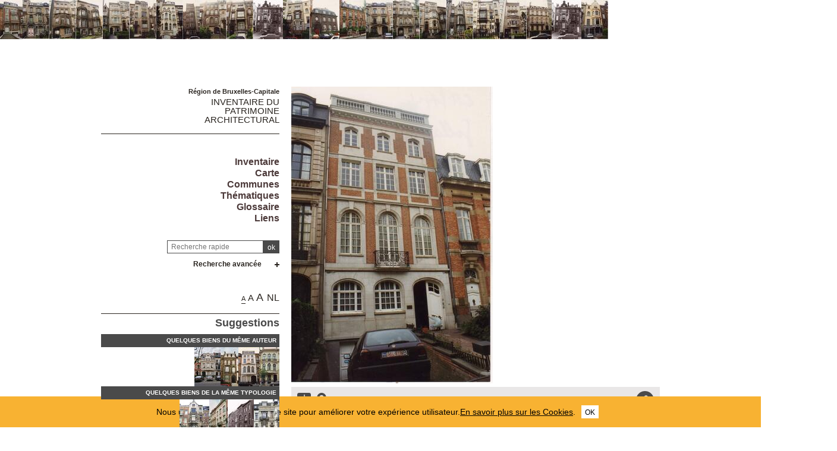

--- FILE ---
content_type: text/css
request_url: https://monument.heritage.brussels/_integration/shame.monuments.css?v=20260122102758
body_size: 16330
content:
a.buildings-teaser {position:relative; display:block;width:100%;}

.object-info.list .single-list .list-content p:has(span.picto) {line-height:26px;}

.object-info.list .single-list .list-content p span.picto {width:22px;text-align:center;}

a.buildings-teaser img {position:absolute;right:0px;bottom:0px;}

a.buildings-teaser:hover, a.buildings-teaser:hover * {text-decoration:none !important;}

a.buildings-teaser span {position: relative;display: inline-block;padding-left: 20px;font-size: 12px;font-weight:bold;}

a.buildings-teaser span:before {
    content: "";
    position: absolute;
    background-image: url(/_integration/heritage/assets/css/images/icons/view-more.svg);
    background-repeat: no-repeat;
    background-position: center;
    background-size: 12px;
    width: 12px;
    height: 12px;
    left: 0;
    top: 50%;
    transform: translateY(-50%);
}

button.actived {background-color:#E9E7E7 !important;color:#4A4A4A !important}

.my-gallery-wrapper {margin-bottom:0px;}

span.alert {font-size:inherit;color:inherit;}
span.alert:after {content:" (*)";font-size:10px;font-weight:normal;color:red;}

.levelstypooooooooooooo.hierarchy-select.dropdown .dropdown-menu a[data-level='1']:not(:first-of-type) {
    text-transform:uppercase;
	max-width:360px;
	font-size:11px;
	font-weight:bold;
	border-top:solid 1px #ccc;
}
.filter-search.glossary .form-item {float:left;margin-right:10px;}
.filter-search.glossary .form-item label {display:block;font-weight:bold;}


.filter-search.glossary .form-item input[type="text"] {
    border: 1px solid #4A4A4A;
    background-color: #4A4A4A;
    color: white;
}

#reset2 {
    width: 30px;
    overflow: hidden;
    background-image: url(/_integration/heritage/assets/css/images/icons/reset.svg);
    background-repeat: no-repeat;
    background-size: 16px auto;
    background-position: center;
    text-indent: -999px;
    font-weight: bold;
}

.filter-search.glossary .form-item.action {float:none;clear:both;padding-top:10px;}
.object-info.list  div.hidden-wrapper a:not(.is-open):before {
	content:"+";
	display:inline-block;text-align:center;
	height:15px;width:15px;border-radius:50%;margin-right:4px;
	background-color:#4A4A4A;color:white;font-size:14px;line-height:14px;font-weight:bold;}

.wysiwyg span.inner_illustration {
  margin-top: 5px;
  font-size: 12px;
  line-height: 14px;
}

.wysiwyg a.button {color:white;text-decoration:none;}
a.zoom {
  position: relative;
  text-decoration: none;
  color: black;
}

.myCluster {
	height: 41px;
	width: 36px;
	background: url("/img/clusterMarker.svg") no-repeat;
	background-size: cover;
	color:white;
	text-align: center;
	font-size: 14px;
	line-height: 40px;
	font-weight: bold;

	}

.alert.red {
	color:red;
	font-weight:bold;
	padding:4px;
	background-color:rgba(255, 0, 0, 0.1);
	}

.hierarchy-select.dropdown .dropdown-menu a[data-level='2']:first-letter, .hierarchy-select.dropdown 

.dropdown-menu a[data-level='3']:first-letter {
    text-transform:uppercase;
	
}
 not(.tests) .dropdown-menu {max-width:400px;}


.thumbnail-feed.liste, .thumbnail-feed.free-grid {display:none;}
.thumbnail-feed.liste.visibles, .thumbnail-feed.free-grid.visibles {display:flex}

.thumbnail-feed.free-grid a.single-feed {max-width:50%;height:230px;}
.thumbnail-feed.free-grid .single-feed img {
    height:auto;
	max-height: 220px;
    width: auto;
}

.thumbnail-feed.free-grid .single-feed h3 {
    width: 90%;
}

.front .wysiwyg p.chapeau {
    font-size: 18px;
    line-height: 22px;
	max-width:90%;
}

h2 + .wysiwyg {margin-top:2em;}

.wysiwyg a.view-more {display:block;border:none;}
.wysiwyg a.view-more:hover {border:none;}

#footer .iris img {
    height:auto;
    width:100px;
}
span.light {font-weight:normal !important;}

.gris {color:#9B9B9B !important;}
.object-info a:hover {text-decoration:underline;}

body, html {overflow-x:hidden;}
#phrise {height:66px;overflow:hidden;min-height:66px;max-height:66px;margin-bottom:80px;width:110vw;}
#phrise img {max-height:66px;width:auto;}

@media screen and (max-width: 640px) {
#phrise {display:none;}
}


.search-single.glossary {
	width:100%;
}
.search-feed .search-single.glossary .img-wrapper {height:66px;}
.search-single.glossary .img-wrapper {float:left;margin-right:15px;width:100px;border-bottom:none;}
.search-single.glossary p {height:1em;overflow:hidden;}
.search-single.glossary h3 {font-size:16px;line-height:100%;margin-bottom:0.5em}

@media screen and (min-width: 200px) and (max-width: 640px) {

  a.info {
    position: relative;
    text-decoration: none;
    color: black;
    border-bottom: 1px gray dotted;
	font-weight: normal !important;
  }


  a.info span {
    display: none;
    position: absolute;
    margin-top: 15px;
    background: white;
    color: #3C2A2A;
    padding: 10px;
    width: 90vw;
    text-decoration: none;
    text-transform: none;
    font-size: 15px !important;
    font-weight: normal !important;
    border: 1px solid #3C2A2A;
    box-sizing: border-box;
  }
  
  
 a.info:before {content:none !important;}

  a.info span.highlight {
    display: inline;
  }


  a.info:hover {
    background: none;
    z-index: 80;
    text-decoration: none;
  }

  a.info:hover span {
    display: block;
  }

  a.info:hover span.highlight {
    display: inline;
    position: relative;
    top: 0px;
    left: 0px;
    background-color: #3C2A2A;
    color: white;
    padding: 0px;
    width: auto;
    text-decoration: none;
    text-transform: none;
    font-size: 12px;
    font-weight: normal;
    border-style: none;
  }


  .no_highlight a.info {
    border-bottom: none;
    cursor: text;
  }


  .no_highlight a.info:hover span {
    display: none;
  }
}
@media screen and (min-width: 641px) {
  /************ INFOBULLES ***************/

  a.info {
    position: relative;
    text-decoration: none;
    color: black;
    border-bottom: 1px gray dotted;
	font-weight:normal;
  }


  a.info span {
    display: none;
  }
 a.info:before {content:none !important;}
  a.info span.highlight {
    display: inline;
  }

  a.info:hover {
    background: none;
    /* correction d'un bug IE */
    z-index: 80;
    text-decoration: none;
    /* height:303px;*/
  }

  a.info:hover span {
    display: inline;
    position: absolute;
    top: 18px;
    left: 0px;
    background: white;
    color: #3C2A2A;
    padding: 5px;
    width: 220px;
    text-decoration: none;
    text-transform: none;
    font-size: 12px !important;
    font-weight: normal;
    border: 1px solid #3C2A2A;

	line-height:130% !important;
    font-weight: normal !important;
  }
  
  .list-content a.info:hover span { width: 450px; top: 28px;
    left: 45px;}


  a.info:hover span.highlight {
    display: inline;
    position: relative;
    top: 0px;
    left: 0px;
    background-color: #3C2A2A;
    color: white;
    padding: 0px;
    width: auto;
    text-decoration: none;
    text-transform: none;
    font-size: 12px;
    font-weight: normal;
    border-style: none;
  }

  .no_highlight a.info {
    border-bottom: none;
    cursor: text;
  }


  .no_highlight a.info:hover span {
    display: none;
  }
}

input[type="text"]:not([value=""]) {
	background-color: #E9E7E7 !important;
    color: #4A4A4A !important;
}




  
/* WYSIWYG */

/* ne jamais mettre des em sur span car parfois ils sont dans un p et alors affichent trop petit !!!! */
.source p span {font-size:1em;}


/* PRINT  TO PDF */


@media print {
	#main-header, #footer, #phrise, .my-gallery-wrapper, .icons-wrapper, .view-more {display:none;}
	.main-content.col-md-8, .site-wrapper.container, .site-wrapper.container > div {width:100% !important;padding:0 !important;margin:0 !important;max-width:100% !important}
	
	.print-bkg-none, .print-bkg-none a {color:black !important;}
	
	.hidden-wrapper .toggle-container {display:block !important;}
	.hidden-wrapper > a, a.view-more {display:none !important;}
	
	a.info {text-decoration:none;}
	a.info span, span.alert:after {display:none;}
	
	.object-info.list, .object-info.description {margin-bottom:2em;}
	.print-header #logo > p, .print-header #logo > .baseline {width:auto !important;}
}



/* contact */

#contact label.send_mail {
	display:block;
	margin-top:9px;
	}
#contact input.send_mail {
	display:block;
	border-style:solid;
	border-width:1px;
	border-color:#5d4c4c;
	width:255px;
	}	
#contact textarea.send_mail {
	display:block;
	border-style:solid;
	border-width:1px;
	border-color:#5d4c4c;
	width:400px;
	height:200px;
	margin-bottom:9px;
	}	
#contact input.submit {margin-top:8px;}

.picto {float:left;margin-right:4px;}
.picto img {max-height:20px;width:auto;}

.embed_map {
	margin-top:20px;
	height:calc(100vh - 200px);
	width:100%;
}
.leaflet-popup-content-wrapper {border-radius: 0px !important;background:#4A4A4A !important;}
.leaflet-popup-content-wrapper, .leaflet-popup-tip {background:#4A4A4A !important;}
.leaflet-popup-content-wrapper * {color:white !important;}
.leaflet-popup-content {margin: 10px !important;}
.leaflet-container a {text-decoration:underline;}
.leaflet-popup-content-wrapper a.float {float:left;margin-right:8px;margin-bottom:8px}
.leaflet-popup-content-wrapper a.float img {max-height:55px;width:auto;}
h1.page-title {margin-bottom:1em;}


.buildingname {text-transform:uppercase;}

/* COOKIE */

.cookie-pop {
    background-color:#F8B232;
    color:black;
    
}
.cookie-pop a {color:black;text-decoration:underline !important;}

.cookie-pop button.bouton {
    margin: 10px;
    padding:5px !important;
    background-color:white;
    border:solid 1px white;
    color:black;
	line-height:100%;
}
.cookie-pop button.bouton:hover {
    background-color:#F8B232;

}
.monuments .search-header {border-bottom:none;}

.multicontent h4.bkg-title {
	padding:0px;background-color:white;
	border-top:none;
	border-bottom:solid 1px #4A4A4A;
	margin-bottom:20px;
	}
h4.bkg-title .nobar {display:none;}
.bkg-title a {
	color:#4A4A4A;
	text-decoration:none !important;
	display:inline-block;
	padding:6px;
	}
.bkg-title a.active {background-color:#4A4A4A;color:white;}
.bkg-title a:not(.active):hover {background-color:#E9E7E7 ;}

.bkg-title a span {color:inherit;font-size:inherit;}
a.toggleresults {font-weight:normal;text-decoration:underline;}

.hierarchy-select.dropdown .dropdown-menu {max-width:420px;}

@media screen and (max-width: 1340px) {
.hierarchy-select.dropdown .dropdown-menu {max-width:380px;}
}
@media screen and (max-width: 1200px) {
.hierarchy-select.dropdown .dropdown-menu {max-width:320px;}
}
.leaflet-pane.leaflet-marker-pane img:first-child {z-index:10000 !important;}

.wplaceh::placeholder {color:white;}



/* fullscreen leaflet */
.fullscreen-icon { background-image: url(/img/icon-fullscreen.png); }
.leaflet-retina .fullscreen-icon { background-image: url(/img/icon-fullscreen-2x.png); background-size: 26px 26px; }
/* one selector per rule as explained here : http://www.sitepoint.com/html5-full-screen-api/ */
.leaflet-container:-webkit-full-screen { width: 100% !important; height: 100% !important; z-index: 99999; }
.leaflet-container:-ms-fullscreen { width: 100% !important; height: 100% !important; z-index: 99999; }
.leaflet-container:full-screen { width: 100% !important; height: 100% !important; z-index: 99999; }
.leaflet-container:fullscreen { width: 100% !important; height: 100% !important; z-index: 99999; }
.leaflet-pseudo-fullscreen { position: fixed !important; width: 100% !important; height: 100% !important; top: 0px !important; left: 0px !important; z-index: 99999; }


.flexwrap {display: flex;flex-wrap: wrap;}

.arborescence_results a.results {
    position: relative;
    display: inline-block;
    height: 190px;
    padding-bottom: 14px;
    margin-bottom: 14px;
    background-color: #FFF;
    vertical-align: top;
    text-decoration: none;
	font-size: 12px;
    line-height: 16px;
}

.frame_left, .frame_right {
   display:none;
}

.arborescence_results .thumb {
    border-width: 1px;
    border-style: solid;
    border-color: #9B9B9B;
    border-radius: 7px;
	max-height:68px;
	width:auto;
	position:relative;
	display:block;
}


.arborescence_results {
	display:inline-block;
	margin-right:30px;
	padding:10px 0 40px;
	position:relative;
	max-width:calc(25% - 30px);
}

.arborescence_results a {text-decoration:none;}
.arborescence_results figure {
	position:relative;
	display:inline-block;
}
.arborescence_results b {display:block;}
.arborescence_results figure:before {
	position:absolute;
	height: 20px!important;
    left:50%!important;
    top: -10px!important;
    width: 10px!important;
	border-left:solid 1px #9B9B9B;
	border-top:solid 1px #9B9B9B;
	content: '';
	border-radius: 10px 0 0 0;
}

.arborescence_results:nth-child(4) figure:before {
	border-right:solid 1px #9B9B9B;
	border-left:none;
	border-radius: 0 10px 0 0;
}

.arborescence_results figure:after {
	position:absolute;
	height: 10px!important;
    left:calc(50% + 10px)!important;
    top: -10px!important;
    width:calc(50% - 5px)!important;	
	border-top:solid 1px #9B9B9B;
	content: '';
	
}
.arborescence_results:after {
	position:absolute;
	height: 10px!important;
    left:calc(50% - 10px)!important;
    top:0px!important;
    width:calc(50% + 40px)!important;	
	border-top:solid 1px #9B9B9B;
	content: '';
	
}

.arborescence_results:before {
	position:absolute;
	height: 10px!important;
    width:33px !important;
    top:0px!important;
    left:0px !important;	
	border-top:solid 1px #9B9B9B;
	content: '';
	
}
.arborescence_results .address {height:48px;}
.arborescence_results:nth-child(4) figure:after, .arborescence_results:nth-child(4):after, .arborescence_results:nth-child(1):before, .arborescence_results:nth-child(5):before {
	display:none;
}

.object-header .location-wrapper a {color:white;}

.single-list h3 {margin-top:2em;}
.col-md-6.single-list {border-right:solid 6px white;}

.search-result .details, .nodisplay {display:none;}

.actionlinks {padding:0px;text-align:center;}
.actionlinks a.button {margin:10px 5px;}
.actionlinks a.button.active, .actionlinks a.button:hover {background-color:#E9E7E7;color:#4A4A4A;}


.pager.top {
	margin:0 0 20px 0;
	border-bottom: 1px solid #4A4A4A;
	border-top-style:none;
	padding-left:10px;
}

.small-size, .pager *, .search-feed .search-single *, .search-result, .search-result p, .search-result span, .filter-search > h4, .prepager {
    font-size: 12px;
    line-height: 15px;
}
.search-result {
    color:#4C3A3A;
	font-weight:normal;
}
.search-result .result {font-weight:bold;}

.prepager {
	background-color: #E9E7E7;
    border-top: 1px solid #4A4A4A;
	padding:10px;	
	font-weight:bold;
}
.prepager span {font-size:inherit;}


.pager .pager__item.grey {position:relative;opacity:0.5;padding-left: 10px;display: block;}
.pager .pager__item--first.grey:before {
    content: '';
    display: block;
    height: 20px;
    position: absolute;
    left: 0;
    top: 50%;
    transform: translateY(-50%);
    background-image: url(heritage/assets/css/images/icons/double-arrow-left.svg);
    background-repeat: no-repeat;
    background-size: auto 6px;
    background-position: center left;
    width: 10px;
}
.pager .pager__item--previous.grey:before {
    content: '';
    display: block;
    height: 20px;
    position: absolute;
    left: 0;
    top: 50%;
    transform: translateY(-50%);
    background-image: url(heritage/assets/css/images/icons/arrow-left.svg);
    background-repeat: no-repeat;
    background-size: auto 6px;
    background-position: center left;
    width: 10px;
}

@media print {
	
.object-header {border-bottom-width:0 !important;
}	

.wysiwyg span.inner_illustration {display:none;}
	
.object-info.list .single-list {border-top:0.3mm solid #9B9B9B;border-bottom-color:white !important;border-right-width:0 !important;}	
.col-print-1 {width:8%;  float:left;}
.col-print-2 {width:16%; float:left;}
.col-print-3 {width:25%; float:left;}
.col-print-4 {width:32.5%;float:none;display:inline-block;vertical-align:top;}
.col-print-5 {width:42%; float:left;}
.col-print-6 {width:50%; float:left;}
.col-print-7 {width:58%; float:left;}
.col-print-8 {width:66%; float:left;}
.col-print-9 {width:75%; float:left;}
.col-print-10{width:83%; float:left;}
.col-print-11{width:92%; float:left;}
.col-print-12{width:100%; float:left;}
.object-info.list .single-list .list-content span {font-weight: normal;}
.object-info.list .single-list .label {font-size:7px;line-height:10px;}
.object-info.list .single-list {padding:4px 0;}
}



